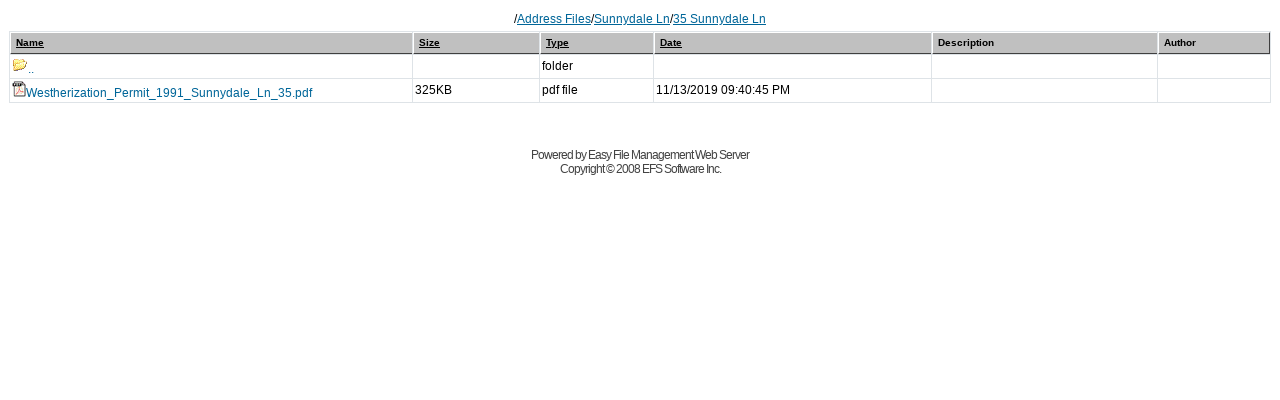

--- FILE ---
content_type: text/html
request_url: http://fileshare.napoleonohio.com/vfolder_explorer.ghp?vfolder=Address%20Files/Sunnydale%20Ln/35%20Sunnydale%20Ln
body_size: 4543
content:
<!DOCTYPE HTML PUBLIC "-//W3C//DTD HTML 4.0 Transitional//EN">

<HTML dir=ltr><HEAD><TITLE>Virtual Folders - powered by Easy File Management Web Server</TITLE>
<META http-equiv=Content-Type content="text/html; charset=iso-8859-1">
<meta http-equiv="Pragma" content="no-cache">
<meta http-equiv="no-cache">
<meta http-equiv="Expires" content="-1">
<meta http-equiv="Cache-Control" content="no-cache">

<link rel="stylesheet" href="/efs.css" type="text/css">
<script language="javascript" src="/efs.js"></script>
</HEAD>
<BODY text=#000000 vLink=#587ea5 link=#587ea5 bgColor=#b8d0dc><A name=top></A>

        <TABLE cellSpacing=2 cellPadding=2 width="100%" align=center border=0>
          <TBODY>
            <TR> 
              <TD vAlign=middle align=center colSpan=2> 
		  <span class=gen>/<a href="/vfolder_explorer.ghp?vfolder=/Address Files">Address Files</a>/<a href="/vfolder_explorer.ghp?vfolder=/Address Files/Sunnydale Ln">Sunnydale Ln</a>/<a href="/vfolder_explorer.ghp?vfolder=/Address Files/Sunnydale Ln/35 Sunnydale Ln">35 Sunnydale Ln</a></span>
                  
	      </TD>
            </TR>
          </TBODY>
        </TABLE>
  
       <form id=formListing name=formListing action="noaction">
       <TABLE class=forumline cellSpacing=1 cellPadding=2 width="100%" border=0>
          <TBODY>
            <tr> 
            <th width="32%"  align=left nowrap class=tbHead>&nbsp;<a href="/vfolder_explorer.ghp?vfolder=Address Files/Sunnydale Ln/35 Sunnydale Ln?name"><font color="#000000">Name</font></a>&nbsp;<span class=tbHead2><!--sortName--></span></th>
            <th class=tbHead nowrap align=left width="10%">&nbsp;<a href="/vfolder_explorer.ghp?vfolder=Address Files/Sunnydale Ln/35 Sunnydale Ln?size"><font color="#000000">Size</font></a>&nbsp;<span class=tbHead2><!--sortSize--></span></th>
            <th class=tbHead nowrap align=left width="9%">&nbsp;<a href="/vfolder_explorer.ghp?vfolder=Address Files/Sunnydale Ln/35 Sunnydale Ln?type"><font color="#000000">Type</font></a>&nbsp;<span class=tbHead2><!--sortType--></span></th>
            <th class=tbHead nowrap align=left width="22%">&nbsp;<a href="/vfolder_explorer.ghp?vfolder=Address Files/Sunnydale Ln/35 Sunnydale Ln?date"><font color="#000000">Date</font></a>&nbsp;<span class=tbHead2><!--sortDate--></span></th>
             <th width="18%" align=left nowrap class=tbHead>&nbsp;Description</th>
             <th width="9%" align=left nowrap class=tbHeadR>&nbsp;Author</th>
            </tr>              
                        <TR  class=row1 id=row0> 
              <TD ><SPAN class=genmed><A class=genmed href="/vfolder_explorer.ghp?vfolder=Address Files/Sunnydale Ln/35 Sunnydale Ln/.."><img src=/folder.gif border=0>..</A></SPAN><input type=hidden value="?|1|0" name=item></TD>
              <TD align=left><SPAN class=genmed></SPAN></TD>
              <TD align=left><SPAN class=genmed>folder</SPAN></TD>
              <TD align=left><SPAN class=genmed></SPAN></TD>
              <TD align=left><SPAN class=genmed></SPAN></TD>
              <TD align=left><SPAN class=genmed></SPAN></TD>
            </TR>            <TR onclick="ClickRow(this);" class=row1 id=row1> 
              <TD ><SPAN class=genmed><A class=genmed href="Address Files/Sunnydale Ln/35 Sunnydale Ln/Westherization_Permit_1991_Sunnydale_Ln_35.pdf"><img src=/pdf.gif border=0>Westherization_Permit_1991_Sunnydale_Ln_35.pdf</A></SPAN><input type=hidden value="Westherization_Permit_1991_Sunnydale_Ln_35.pdf|0|0" name=item></TD>
              <TD align=left><SPAN class=genmed>325KB</SPAN></TD>
              <TD align=left><SPAN class=genmed>pdf file</SPAN></TD>
              <TD align=left><SPAN class=genmed>11/13/2019 09:40:45 PM</SPAN></TD>
              <TD align=left><SPAN class=genmed> </SPAN></TD>
              <TD align=left><SPAN class=genmed> </SPAN></TD>
            </TR>
 	  </TBODY>
        </TABLE>
        <input type=hidden value="?|0|0" name=item>
         </form>
        
        <form name=formBuffer action="" method=post>
	<input type=hidden name=dir value="Address Files/Sunnydale Ln/35 Sunnydale Ln">
	<input type=hidden name=command value="">
	<input type=hidden name=parameter value="">
	<input type=hidden name=processcmd value="">
        </form>

      <DIV align=center><SPAN class=copyright><BR>
        <BR>
        Powered by Easy 
        File Management Web Server <BR>
        Copyright &copy; 2008 EFS Software Inc.<BR><BR>
        </SPAN></DIV></BODY></HTML>


--- FILE ---
content_type: text/html
request_url: http://fileshare.napoleonohio.com/efs.js
body_size: 24631
content:
	var selectedCount=0;
	var lastSelected=1;

	var uploadWin=null, propertiesWin=null, editWin=null, versionWin=null;
	
	function SelRow(theRow) {

		var itemIndex;
		var values, state;
		var msg;
		itemIndex = parseInt(theRow.id.replace("row",""));
	    values = parent.efsList.document.forms.formListing.item[itemIndex].value.split("|");
		state = values[2]=="1"?false:true;
		
		selectedCount+=state?1:-1;
		values[2]=state?"1":"0";;
		theRow.className=state?"row3":"row1";
		parent.efsList.document.forms.formListing.item[itemIndex].value = values[0] + "|" + values[1] + "|" + values[2];
		lastSelected = itemIndex;
		msg = selectedCount + " item(s) selected";
		if (selectedCount==1) msg+=" (Use CTRL and SHIFT to select multiple items)";
		window.status = msg;
	}
	function SelAllRows(state) {
		var i;
		var values;
		var count=0; 
		for(i=0;i<parent.efsList.document.forms.formListing.item.length;i++) {
			values = parent.efsList.document.forms.formListing.item[i].value.split("|");
			if(values[0]!="?")
			{
				values[2] = state?"1":"0";
				parent.efsList.document.forms.formListing.item[i].value = values[0] + "|" + values[1] + "|" + values[2];
				//eval("parent.efsList.row" + i).className = state?"row3":"row1";
                eval("parent.efsList.document.getElementById('row"+i+"')").className=state?"row3":"row1";
		    }
			else
			    count++;

		} 
		parent.efsList.selectedCount = state?(parent.efsList.document.forms.formListing.item.length-count):0;
		window.status = parent.efsList.selectedCount + " item(s) selected";
	}

	function SelSomeRows(theRow) {
		var itemIndex;
		var values;
		var i, start, end;
		
		itemIndex = parseInt(theRow.id.replace("row",""));
		if(lastSelected>itemIndex) {
			start = itemIndex;
			end = lastSelected;
		} else {
			start = lastSelected;
			end = itemIndex;
		}
		
		for(i=start;i<=end;i++) {
			if (eval("row" + i).className != "row3") {
				values = formListing.item[i].value.split("|");
				values[2] = "1";
				formListing.item[i].value = values[0] + "|" + values[1] + "|" + values[2];
				eval("row" + i).className = "row3";
				selectedCount+= 1;
			}
		}
		window.status =selectedCount + " item(s) selected";
	}

	function ClickRow(theRow) {

      if (navigator.appName!="Netscape") 
      {
			if (selectedCount==1) {
				if (!event.ctrlKey && !event.shiftKey) SelRow(eval("row" + lastSelected));
			} else if (selectedCount>1) {
				if (!event.ctrlKey && !event.shiftKey) SelAllRows(false);
			}
			
			if (event.shiftKey) {
				SelSomeRows(theRow);
			} else {
				SelRow(theRow);
			}
	  }
	  else
	  {
		    SelRow(theRow);
	  }

    }

    function GetSelection() {
		var i;
		var values;
                var msg="";
		for(i=0;i<parent.efsList.document.forms.formListing.item.length;i++) {
			values = parent.efsList.document.forms.formListing.item[i].value.split("|");
			if(values[2] == "1")
            {  
               if(msg=="")
                  msg=values[1] + "*" + values[0];
               else 
                  msg=msg+"|"+values[1] + "*" + values[0];
		    }
        }
        return msg;
    }
	function GetFirstSelection() {
		var i;
		var values;
		for(i=0;i<parent.efsList.document.forms.formListing.item.length;i++) {
			values = parent.efsList.document.forms.formListing.item[i].value.split("|");
			if (values[2] == "1") break;
		}
		return parent.efsList.document.forms.formListing.item[i].value;
	}
	function GetFirstSelectedFile() {
		var i;
		var values;
		for(i=0;i<parent.efsList.document.forms.formListing.item.length;i++) {
			values = parent.efsList.document.forms.formListing.item[i].value.split("|");
			if (values[2] == "1"&&values[1] == "0") break;
		}
		if(i>=parent.efsList.document.forms.formListing.item.length) return "";
		return parent.efsList.document.forms.formListing.item[i].value;
	}

	function MouseOnButton(button) {
		button.className = "tbButtonOn";
		window.status = button.alt;
	}
	function MouseOffButton(button) {
		button.className = "tbButton";
		window.status = "";
	}

	function MouseDownButton(button) {
		button.className = "tbButtonDown";	
	}

	function MouseUpButton(button, cmd) {
 		button.className = "tbButtonOn";
		ProcessCommand(cmd,'');
	}

	function ProcessCommand (cmd, param) {
		var str;
		switch (cmd) {

			case "Refresh":
				if (!parent.efsList.document.forms.formBuffer) return;
				parent.efsList.document.forms.formBuffer.command.value = cmd;
				parent.efsList.document.forms.formBuffer.parameter.value = "";
				parent.efsList.document.forms.formBuffer.submit();
				break;
			case "Back":
				parent.efsList.history.back(-1);
				break;
			case "UpDir":
				if (!parent.efsList.document.forms.formBuffer) return;
				var str2,str3,pos;
				str2 = parent.efsList.document.forms.formBuffer.dir.value;
				pos=str2.lastIndexOf('/',str2.length);
				if(pos>-1) 
				   str3=str2.substr(0,pos);
				if (!str3) return;
				parent.efsList.document.forms.formBuffer.dir.value =str3;
				parent.efsList.document.forms.formBuffer.command.value = cmd;
				parent.efsList.document.forms.formBuffer.parameter.value = "";
				parent.efsList.document.forms.formBuffer.submit();
				break;
			case "Home":
				parent.efsList.document.location = "/vfolder_explorer.ghp";  
				break;
			case "Search":
				if (!parent.efsList.document.forms.formBuffer) return;
				str = parent.efsList.document.forms.formBuffer.dir.value;
				parent.efsList.document.location = "/searchfile_explorer.ghp?vfolder="+str;
				break;
			case "NewFolder":
				if (!parent.efsList.document.forms.formBuffer) return;	
				str = prompt("Please enter the name for the new folder","New Folder");
				if (!str) return;
				parent.efsList.document.forms.formBuffer.command.value = cmd;
				parent.efsList.document.forms.formBuffer.parameter.value = str;
				parent.efsList.document.forms.formBuffer.submit();
				break;	
			case "NewFile":
				if (!parent.efsList.document.forms.formBuffer) return;	
				str = prompt("Please enter the name for the new file","New File");
				if (!str) return;
				parent.efsList.document.forms.formBuffer.command.value = cmd;
				parent.efsList.document.forms.formBuffer.parameter.value = str;
				parent.efsList.document.forms.formBuffer.submit();
				break;	
			case "Upload":
				if (!parent.efsList.document.forms.formBuffer) return;	
				if (uploadWin!=null && !uploadWin.closed) {
					uploadWin.focus(); 
				} else {
					str = parent.efsList.document.forms.formBuffer.dir.value;
                    //uploadWin=window.open("/uploadmulti.ghp?vfolder="+str,"","toolbar=no,location=no,directories=no,menubar=no,scrollbars=yes,resizable=yes");
					var userAgent = navigator.userAgent; 
					if(userAgent.indexOf("Chrome") > -1)
					{
						uploadWin=window.open("/uploadmulti.ghp?flag="+Math.round(Math.random()*1000)+"?vfolder="+str,"","toolbar=no,location=no,directories=no,menubar=no,scrollbars=yes,resizable=yes"+",width="+screen.width+",height="+screen.height);
					}
					else
					{
						uploadWin=window.open("/uploadmulti.ghp?flag="+Math.round(Math.random()*1000)+"?vfolder="+str,"","toolbar=no,location=no,directories=no,menubar=no,scrollbars=yes,resizable=yes");
						uploadWin.moveTo(0,0);
						uploadWin.resizeTo(screen.availWidth*2/3,screen.availHeight-10);
						uploadWin.moveTo((screen.availWidth - screen.availWidth*2/3)/2,(screen.availHeight - screen.availHeight+10)/2);
					}
				}
				break;
			case "JavaUpload":
				if (!parent.efsList.document.forms.formBuffer) return;	
				if (uploadWin!=null && !uploadWin.closed) {
					uploadWin.focus(); 
				} else {
					str = parent.efsList.document.forms.formBuffer.dir.value;
					var userAgent = navigator.userAgent; 
					if(userAgent.indexOf("Chrome") > -1)
					{
						//uploadWin=window.open("/upload_java.ghp?vfolder="+str,"","toolbar=no,status=yes,location=no,directories=no,menubar=no,scrollbars=yes,resizable=yes"+",width="+screen.width+",height="+screen.height);
						uploadWin=window.open("/uploadjs.ghp?flag="+Math.round(Math.random()*1000)+"?vfolder="+str,"","toolbar=no,status=yes,location=no,directories=no,menubar=no,scrollbars=yes,resizable=yes"+",width="+screen.width+",height="+screen.height);
					}
					else
					{
						//uploadWin=window.open("/upload_java.ghp?vfolder="+str,"","toolbar=no,status=yes,location=no,directories=no,menubar=no,scrollbars=yes,resizable=yes");
						uploadWin=window.open("/uploadjs.ghp?flag="+Math.round(Math.random()*1000)+"?vfolder="+str,"","toolbar=no,status=yes,location=no,directories=no,menubar=no,scrollbars=yes,resizable=yes");
						uploadWin.moveTo(0,0);
						uploadWin.resizeTo(screen.availWidth*2/3,screen.availHeight-10);
						uploadWin.moveTo((screen.availWidth - screen.availWidth*2/3)/2,(screen.availHeight - screen.availHeight+10)/2);
					}
					
				}
				break;
			case "Download":
				if (!parent.efsList.document.forms.formBuffer) return;	
				if (parent.efsList.selectedCount==0) {alert("No item(s) selected!"); return;}
				parent.efsList.document.forms.formBuffer.command.value = cmd;
				parent.efsList.document.forms.formBuffer.parameter.value = GetSelection();
				parent.efsList.document.forms.formBuffer.submit();
				break;
			case "DownloadZip":
				if (!parent.efsList.document.forms.formBuffer) return;	
				if (parent.efsList.selectedCount==0) {alert("No item(s) selected!"); return;}
				parent.efsList.document.forms.formBuffer.command.value = cmd;
				parent.efsList.document.forms.formBuffer.parameter.value = GetSelection();
				parent.efsList.document.forms.formBuffer.submit();
				break;
			case "SelectAll":
				if (!parent.efsList.document.forms.formBuffer) return;	
				if (parent.efsList.document.forms.formListing.item.length<=1) return;
				SelAllRows(true);
				break;
			case "SelectNone":
				if (!parent.efsList.document.forms.formBuffer) return;	
				if (parent.efsList.document.forms.formListing.item.length<=1) return;
				SelAllRows(false);
				break;
			case "Delete":
				if (!parent.efsList.document.forms.formBuffer) return;	
				if (parent.efsList.selectedCount==0) {alert("No item(s) selected!"); return;}
				str = "Do you want to delete " + parent.efsList.selectedCount + " item(s) ?";
				if (!confirm(str)) return;
				parent.efsList.document.forms.formBuffer.command.value = cmd;
				parent.efsList.document.forms.formBuffer.parameter.value = GetSelection();
				parent.efsList.document.forms.formBuffer.submit();
				break;
			case "Cut":
				if (!parent.efsList.document.forms.formBuffer) return;	
				if (parent.efsList.selectedCount==0) {alert("No item(s) selected!"); return;}
				parent.efsToolbar.document.forms.formBuffer.command.value = cmd;
				str = parent.efsList.document.forms.formBuffer.dir.value;
				str += "::" + GetSelection();
				parent.efsToolbar.document.forms.formBuffer.clipboard.value = str;
				break;
			case "Copy":
				if (!parent.efsList.document.forms.formBuffer) return;	
				if (parent.efsList.selectedCount==0) {alert("No item(s) selected!"); return;}
				parent.efsToolbar.document.forms.formBuffer.command.value = cmd;
				str = parent.efsList.document.forms.formBuffer.dir.value;
				str += "::" + GetSelection();
				parent.efsToolbar.document.forms.formBuffer.clipboard.value = str;
				break;
			case "Paste":
				if (!parent.efsList.document.forms.formBuffer) return;	
				if(parent.efsToolbar.document.forms.formBuffer.clipboard.value=="") {
					alert("The clipboard is empty!");
					return;
				}
				str = parent.efsToolbar.document.forms.formBuffer.command.value + cmd;
				parent.efsList.document.forms.formBuffer.command.value = str;
				parent.efsList.document.forms.formBuffer.parameter.value = parent.efsToolbar.document.forms.formBuffer.clipboard.value;
				parent.efsList.document.forms.formBuffer.submit();
				break;
			case "Rename":
				if (!parent.efsList.document.forms.formBuffer) return;	
				if (parent.efsList.selectedCount==0) {alert("No item(s) selected!"); return;}
				var item, values;
				item = GetFirstSelection();
				values = item.split("|");
				str = "Please enter the new name for the ";
				str+= (values[1]==1)?"folder ":"file ";
				str+= '"' + values[0] + '"';
				str=prompt(str, values[0]);
				if (!str || str==values[0]) return;
				parent.efsList.document.forms.formBuffer.command.value = cmd;
				parent.efsList.document.forms.formBuffer.parameter.value = values[1] + "*" + values[0] + "*" + str;
				parent.efsList.document.forms.formBuffer.submit();
				break;
			case "Zip":
				if (!parent.efsList.document.forms.formBuffer) return;	
				if (parent.efsList.selectedCount==0) {alert("No item(s) selected!"); return;}
				str = "Please enter the name for the zip file";
				var str2,str3,pos;
				str2 = parent.efsList.document.forms.formBuffer.dir.value;
				pos=str2.lastIndexOf('/',str2.length);
				if(pos>-1) 
				   str3=str2.substr(pos+1);
				else
				   str3=str2;
				str=prompt(str,str3);
				if (!str) return;
				parent.efsList.document.forms.formBuffer.command.value = cmd;
				parent.efsList.document.forms.formBuffer.parameter.value = str+"::"+GetSelection();
				parent.efsList.document.forms.formBuffer.submit();
				break;
			case "Unzip":
				if (!parent.efsList.document.forms.formBuffer) return;	
				if (parent.efsList.selectedCount==0) {alert("No item(s) selected!"); return;}
				var item, values;
				item = GetFirstSelectedFile();
				if(item=="") {alert("No file selected!"); return;}
				values = item.split("|");
				if(values[0].substr(values[0].length-3)!="zip"&&values[0].substr(values[0].length-3)!="ZIP") {alert("Please select a zip file!"); return;}
				str = "Extract the zip file ";
				str+= '"' + values[0] + '"';
				str+= " to folder: ";
				str=prompt(str, values[0].substr(0,values[0].length-4));
				if (!str) return;
				parent.efsList.document.forms.formBuffer.command.value = cmd;
				parent.efsList.document.forms.formBuffer.parameter.value = values[0] + "*" + str;
				parent.efsList.document.forms.formBuffer.submit();
				break;
			case "Properties":
				if (!parent.efsList.document.forms.formBuffer) return;
				if (propertiesWin!=null && !propertiesWin.closed) {
					propertiesWin.focus(); 
				} else {
					if (parent.efsList.selectedCount==0) {alert("No item(s) selected!"); return;}
					str = parent.efsList.document.forms.formBuffer.dir.value;
					var item, values;
					item = GetFirstSelection();
					values = item.split("|");
					str += "|" + values[0];
					var userAgent = navigator.userAgent; 
					if(userAgent.indexOf("Chrome") > -1)
					{
						propertiesWin=window.open("/changedes.ghp?vfolder="+str,"","toolbar=no,location=no,directories=no,menubar=no,scrollbars=yes,resizable=yes"+",width="+screen.width+",height="+screen.height);
					}
					else
					{
						propertiesWin=window.open("/changedes.ghp?vfolder="+str,"","toolbar=no,location=no,directories=no,menubar=no,scrollbars=yes,resizable=yes");
						propertiesWin.moveTo(0,0);
						propertiesWin.resizeTo(screen.availWidth*2/3,screen.availHeight*2/3);
						propertiesWin.moveTo((screen.availWidth - screen.availWidth*2/3)/2,(screen.availHeight - screen.availHeight*2/3)/2);
					}
				}
				break;
			case "Edit":
				if (!parent.efsList.document.forms.formBuffer) return;
				if (editWin!=null && !editWin.closed) {
					editWin.focus(); 
				} else {
					
				if (parent.efsList.selectedCount==0) {alert("No item(s) selected!"); return;}
				var item, values, somewin, strFileExt;
				item = GetFirstSelection();
				values = item.split("|");

				if (values[1]=="1") {alert("Selected item is a folder!"); return;}
				//if(values[0].substr(values[0].length-3)!="txt"&&values[0].substr(values[0].length-3)!="TXT") {alert("Please select a text file!"); return;}

				strFileExt=values[0].substr(values[0].length-4);
				strFileExt=strFileExt.toUpperCase();
				if(strFileExt!=".TXT"&&strFileExt!="TEXT") {alert("Please select a text file!"); return;}
			
				str = parent.efsList.document.forms.formBuffer.dir.value;
				str += "|" + values[0];
					var userAgent = navigator.userAgent; 
					if(userAgent.indexOf("Chrome") > -1)
					{
                		editWin=window.open("/edittext.ghp?vfolder="+str,"","toolbar=no,location=no,directories=no,menubar=no,scrollbars=yes,resizable=yes"+",width="+screen.width+",height="+screen.height);
					}
					else
					{
                		editWin=window.open("/edittext.ghp?vfolder="+str,"","toolbar=no,location=no,directories=no,menubar=no,scrollbars=yes,resizable=yes");
                                editWin.moveTo(0,0);  
                                editWin.resizeTo(screen.width,screen.height);
					}
				
				}				
				break;
			case "EditExcel":
				if (!parent.efsList.document.forms.formBuffer) return;
				if (editWin!=null && !editWin.closed) {
					editWin.focus(); 
				} else {
					
				if (parent.efsList.selectedCount==0) {alert("No item(s) selected!"); return;}
				var item, values, somewin;
				item = GetFirstSelection();
				values = item.split("|");

				if (values[1]=="1") {alert("Selected item is a folder!"); return;}
				//if(values[0].substr(values[0].length-3)!="xls"&&values[0].substr(values[0].length-3)!="XLS") {alert("Please select an Excel file!"); return;}

				str = parent.efsList.document.forms.formBuffer.dir.value;
				str += "|" + values[0];
                		//editWin=window.open("/zoho.ghp?vfolder="+str,"","toolbar=no,location=no,directories=no,menubar=no,status=yes,scrollbars=yes,resizable=yes");
				//2011/10/08
 					var userAgent = navigator.userAgent; 
					if(userAgent.indexOf("Chrome") > -1)
					{
                               editWin=window.open("/zoho.ghp?vfolder="+str+"&editflag="+Math.round(Math.random()*1000),"","toolbar=no,location=no,directories=no,menubar=no,status=yes,scrollbars=yes,resizable=yes"+",width="+screen.width+",height="+screen.height);
					}
					else
					{
                                editWin=window.open("/zoho.ghp?vfolder="+str+"&editflag="+Math.round(Math.random()*1000),"","toolbar=no,location=no,directories=no,menubar=no,status=yes,scrollbars=yes,resizable=yes");
                                editWin.moveTo(0,0);  
                                editWin.resizeTo(screen.width,screen.height);
					}
				}				
				break;
			case "EditWord":
				if (!parent.efsList.document.forms.formBuffer) return;
				if (editWin!=null && !editWin.closed) {
					editWin.focus(); 
				} else {
					
				if (parent.efsList.selectedCount==0) {alert("No item(s) selected!"); return;}
				var item, values, somewin;
				item = GetFirstSelection();
				values = item.split("|");

				if (values[1]=="1") {alert("Selected item is a folder!"); return;}
				//if(values[0].substr(values[0].length-3)!="doc"&&values[0].substr(values[0].length-3)!="DOC") {alert("Please select a Word file!"); return;}

				str = parent.efsList.document.forms.formBuffer.dir.value;
				str += "|" + values[0];
               		//editWin=window.open("/zoho.ghp?vfolder="+str,"","toolbar=no,location=no,directories=no,menubar=no,status=yes,scrollbars=yes,resizable=yes");
                //2011/10/08
 					var userAgent = navigator.userAgent; 
					if(userAgent.indexOf("Chrome") > -1)
					{
                               editWin=window.open("/zoho.ghp?vfolder="+str+"&editflag="+Math.round(Math.random()*1000),"","toolbar=no,location=no,directories=no,menubar=no,status=yes,scrollbars=yes,resizable=yes"+",width="+screen.width+",height="+screen.height);
 					}
					else
					{
                                editWin=window.open("/zoho.ghp?vfolder="+str+"&editflag="+Math.round(Math.random()*1000),"","toolbar=no,location=no,directories=no,menubar=no,status=yes,scrollbars=yes,resizable=yes");
                                editWin.moveTo(0,0);  
                                editWin.resizeTo(screen.width,screen.height);
					}
				
 				}				
				break;
			case "ViewPPT":
				if (!parent.efsList.document.forms.formBuffer) return;
				if (editWin!=null && !editWin.closed) {
					editWin.focus(); 
				} else {
					
				if (parent.efsList.selectedCount==0) {alert("No item(s) selected!"); return;}
				var item, values, somewin, strFileExt;
				item = GetFirstSelection();
				values = item.split("|");

				if (values[1]=="1") {alert("Selected item is a folder!"); return;}

				strFileExt=values[0].substr(values[0].length-3);
				strFileExt=strFileExt.toUpperCase();
				if(strFileExt!="PPT"&&strFileExt!="PPS") {alert("Please select a PowerPoint file!"); return;}

				str = parent.efsList.document.forms.formBuffer.dir.value;
				str += "|" + values[0];
 					var userAgent = navigator.userAgent; 
					if(userAgent.indexOf("Chrome") > -1)
					{
                		editWin=window.open("/zoho.ghp?vfolder="+str,"","toolbar=no,location=no,directories=no,menubar=no,status=yes,scrollbars=yes,resizable=yes"+",width="+screen.width+",height="+screen.height);
 					}
					else
					{
                		editWin=window.open("/zoho.ghp?vfolder="+str,"","toolbar=no,location=no,directories=no,menubar=no,status=yes,scrollbars=yes,resizable=yes");
                                editWin.moveTo(0,0);  
                                editWin.resizeTo(screen.width,screen.height);
					}
								
				}				
				break;
			case "ViewOffice"://2011/02/11
				if (!parent.efsList.document.forms.formBuffer) return;
				if (editWin!=null && !editWin.closed) {
					editWin.focus(); 
				} else {
					
				if (parent.efsList.selectedCount==0) {alert("No item(s) selected!"); return;}
				var item, values, somewin, strFileExt;
				item = GetFirstSelection();
				values = item.split("|");

				if (values[1]=="1") {alert("Selected item is a folder!"); return;}

				strFileExt=values[0].substr(values[0].length-3);
				strFileExt=strFileExt.toUpperCase();
				//if(strFileExt!="PPT"&&strFileExt!="PPS") {alert("Please select a PowerPoint file!"); return;}

				str = parent.efsList.document.forms.formBuffer.dir.value;
				str += "|" + values[0];
                		//editWin=window.open("/zoho.ghp?vfolder="+str+"&viewflag=1","","toolbar=no,location=no,directories=no,menubar=no,status=yes,scrollbars=yes,resizable=yes");
				//2011/10/08
					var userAgent = navigator.userAgent; 
					if(userAgent.indexOf("Chrome") > -1)
					{
                                editWin=window.open("/zoho.ghp?vfolder="+str+"&viewflag="+Math.round(Math.random()*1000),"","toolbar=no,location=no,directories=no,menubar=no,status=yes,scrollbars=yes,resizable=yes"+",width="+screen.width+",height="+screen.height);
 					}
					else
					{
                                editWin=window.open("/zoho.ghp?vfolder="+str+"&viewflag="+Math.round(Math.random()*1000),"","toolbar=no,location=no,directories=no,menubar=no,status=yes,scrollbars=yes,resizable=yes");
                                editWin.moveTo(0,0);  
                                editWin.resizeTo(screen.width,screen.height);
					}
				
 				}				
				break;
			case "Version":
				if (!parent.efsList.document.forms.formBuffer) return;
				if (versionWin!=null && !versionWin.closed) {
					versionWin.focus(); 
				} else {
					
				if (parent.efsList.selectedCount==0) {alert("No item(s) selected!"); return;}
				var item, values, somewin, strFileExt;
				item = GetFirstSelection();
				values = item.split("|");

				if (values[1]=="1") {alert("Selected item is a folder!"); return;}

				str = parent.efsList.document.forms.formBuffer.dir.value;
				str += "|" + values[0];
					var userAgent = navigator.userAgent; 
					if(userAgent.indexOf("Chrome") > -1)
					{
                		versionWin=window.open("/version.ghp?vfolder="+str,"","toolbar=no,location=no,directories=no,menubar=no,scrollbars=yes,resizable=yes"+",width="+screen.width+",height="+screen.height);
 					}
					else
					{
                		versionWin=window.open("/version.ghp?vfolder="+str,"","toolbar=no,location=no,directories=no,menubar=no,scrollbars=yes,resizable=yes");
						versionWin.moveTo(0,0);
						versionWin.resizeTo(screen.availWidth-10,screen.availHeight*2/3);
						versionWin.moveTo((screen.availWidth - screen.availWidth+10)/2,(screen.availHeight - screen.availHeight*2/3)/2);
					}
				
				}				
				break;


		}
	}

--- FILE ---
content_type: text/css
request_url: http://fileshare.napoleonohio.com/efs.css
body_size: 7397
content:


body { 
   background-color: #FFFFFF; 
   scrollbar-face-color: #DEE3E7; 
   scrollbar-highlight-color: #FFFFFF; 
   scrollbar-shadow-color: #DEE3E7; 
   scrollbar-3dlight-color: #D1D7DC; 
   scrollbar-arrow-color:  #006699; 
   scrollbar-track-color: #EFEFEF; 
   scrollbar-darkshadow-color: #98AAB1; 
} 

font, th, td, p { font-family: Verdana, Arial, Helvetica, sans-serif } 
a:link, a:active, a:visited { color : #006699; } 
a:hover      { text-decoration: underline; color : #DD6900; } 
hr   { height: 0px; border: solid #D1D7DC 0px; border-top-width: 1px;} 

.bodyline   { background-color: #FFFFFF; border: 1px #98AAB1 solid; } 

.forumline   { background-color: #DEE3E7; border: 1px #FFFFFF solid; } 

/* Main table cell colours and backgrounds */ 
td.row1   { background-color: #EFEFEF; color : #006699;} 
td.row2   { background-color: #DEE3E7; } 
td.row3   { background-color: #D1D7DC; } 
tr.row1	{ background-color: #ffffff; }
tr.row2	{ background-color: #E8ECF4; }
tr.row3	{ background-color: #D1D7DC; }

td.rowpic { 
      background-color: #FFFFFF; 
      background-image: url('images/cellpic2.jpg'); 
      background-repeat: repeat-y 
} 

th   { 
   color: #FFA34F; font-size: 12px; font-weight : bold; 
   background-color: threedface; height: 22px; 
   background-image: url('images/cellpic3.gif'); 
} 

td.cat, td.catHead, td.catSides, td.catLeft, td.catRight, td.catBottom { 
         background-image: url('images/cellpic1.gif'); 
         background-color:#D1D7DC; border: medium solid #FFFFFF; height: 28px 
} 

td.cat, td.catHead, td.catBottom { 
   height: 29px; 
   border-width: 0px 0px 0px 0px; 
} 
th.thHead, th.thSides, th.thTop, th.thLeft, th.thRight, th.thBottom, th.thCornerL, th.thCornerR { 
   font-weight: bold; border: #FFFFFF; border-style: solid; height: 20px; 
} 
td.row3Right, td.spaceRow { 
   background-color: #D1D7DC; border: #FFFFFF; border-style: solid; 
} 

th.thHead, td.catHead { font-size: 12px; border-width: 1px 1px 0px 1px; } 
th.thSides, td.catSides, td.spaceRow    { border-width: 0px 1px 0px 1px; } 
th.thRight, td.catRight, td.row3Right    { border-width: 0px 1px 0px 0px; } 
th.thLeft, td.catLeft     { border-width: 0px 0px 0px 1px; } 
th.thBottom, td.catBottom  { border-width: 0px 1px 1px 1px; } 
th.thTop    { border-width: 1px 0px 0px 0px; } 
th.thCornerL { border-width: 1px 0px 0px 1px; } 
th.thCornerR { border-width: 1px 1px 0px 0px; } 

.maintitle   { 
   font-weight: bold; font-size: 16px; font-family: "Trebuchet MS",Tahoma, Verdana, Arial, Helvetica, sans-serif; 
   text-decoration: none; line-height : 120%; color : #000000; 
} 

/* General text */ 
.gen { font-size : 12px; } 
.genmed { font-size : 12px; } 
.gensmall { font-size : 11px; } 
.gen, .genmed, .gensmall { color: #000000; } 
a.gen, a.genmed, a.gensmall { color: #006699; text-decoration: none; } 
a.gen:hover, a.genmed:hover, a.gensmall:hover   { color: #DD6900; text-decoration: underline; } 

.mainmenu      { font-size : 12px; color : #000000 } 
a.mainmenu      { text-decoration: none; color : #006699;  } 
a.mainmenu:hover{ text-decoration: underline; color : #DD6900; } 

.cattitle      { font-weight: bold; font-size: 12px ; letter-spacing: 1px; color : #006699} 
a.cattitle      { text-decoration: none; color : #006699; } 
a.cattitle:hover{ text-decoration: underline; } 

.forumlink      { font-weight: bold; font-size: 12px; color : #006699; } 
a.forumlink    { text-decoration: none; color : #006699; } 
a.forumlink:hover{ text-decoration: underline; color : #DD6900; } 

.nav         { font-weight: bold; font-size: 12px; color : #000000;} 
a.nav         { text-decoration: none; color : #000000; } 
a.nav:hover      { text-decoration: underline;color : #DD6900; } 

.topictitle, h1, h2   { font-weight: bold; font-size: 12px; color : #000000; } 
a.topictitle:link   { text-decoration: none; color : #006699; } 
a.topictitle:visited { text-decoration: none; color : #5493B4; } 
a.topictitle:hover   { text-decoration: underline; color : #DD6900; } 

.name         { font-size : 12px; color : #000000;} 

.postdetails      { font-size : 12px;  color: #000000; } 
.postdetails1      { font-size : 12px;  color: #006699; } 

.postbody { font-size : 12px; line-height: 18px; } 
a.postlink:link   { text-decoration: none; color : #006699 } 
a.postlink:visited { text-decoration: none; color : #5493B4; } 
a.postlink:hover { text-decoration: underline; color : #DD6900} 

.code { 
   font-family: Courier, 'Courier New', sans-serif; font-size: 12px; color: #006600; 
   background-color: #FAFAFA; border: #D1D7DC; border-style: solid; 
   border-left-width: 1px; border-top-width: 1px; border-right-width: 1px; border-bottom-width: 1px 
} 

.quote { 
   font-family: Verdana, Arial, Helvetica, sans-serif; font-size: 12px; color: #444444; line-height: 125%; 
   background-color: #FAFAFA; border: #D1D7DC; border-style: solid; 
   border-left-width: 1px; border-top-width: 1px; border-right-width: 1px; border-bottom-width: 1px 
} 

/* Copyright and bottom info */ 
.copyright      { font-size: 12px; font-family: Verdana, Arial, Helvetica, sans-serif; color: #444444; letter-spacing: -1px;} 
a.copyright      { color: #444444; text-decoration: none;} 
a.copyright:hover { color: #000000; text-decoration: underline;} 

/* Form elements */ 
input, textarea, select { 
   color : #000000; 
   font: normal 10px Verdana, Arial, Helvetica, sans-serif; 
   border-color : #000000; 
} 

/* The text input fields background colour */ 
input.post, textarea.post, select { 
   background-color : #FFFFFF; 
} 

input { text-indent : 2px; } 

input.button { 
   background-color : #EFEFEF; 
   color : #000000; 
   font-size: 12px; font-family: Verdana, Arial, Helvetica, sans-serif; 
} 

/* The main submit button option */ 
input.mainoption { 
   background-color : #FAFAFA; 
   font-weight : bold; 
} 

/* None-bold submit button */ 
input.liteoption { 
   background-color : #FAFAFA; 
   font-weight : normal; 
} 

.helpline { background-color: #DEE3E7; border-style: none;font-size: 12px !important; } 


.tbButtonOn
{
    BORDER-RIGHT: #3f3f3f thin inset;
    BORDER-TOP: white thin outset;
    BORDER-LEFT: white thin outset;
    BORDER-BOTTOM: #3f3f3f thin inset
}
.tbButtonDown
{
    BORDER-RIGHT: silver thin inset;
    BORDER-TOP: silver thin inset;
    BORDER-LEFT: silver thin inset;
    BORDER-BOTTOM: silver thin inset
}
.tbButton{ 
    BORDER-RIGHT: threedface thin solid;
    BORDER-TOP: threedface thin solid;
    BORDER-LEFT: threedface thin solid;
    BORDER-BOTTOM: threedface thin solid
}
.tbBackground
{
    BACKGROUND-COLOR: threedface
}
.tbMenu
{
    BORDER-BOTTOM: white thin inset
}
.tbTitle{ font-size : 11px; COLOR: white; BACKGROUND-COLOR: #587EA5;}

.tbHead
{
    color: #000000; font-size: 10px; font-weight : bold;
    BORDER-LEFT: white thin outset;
    BORDER-TOP: white thin outset;
    BORDER-BOTTOM: #3f3f3f thin inset
}
.tbHeadR
{
    color: #000000; font-size: 10px; font-weight : bold;
    BORDER-LEFT: white thin outset;
    BORDER-TOP: white thin outset;
    BORDER-RIGHT: #3f3f3f thin inset;
    BORDER-BOTTOM: #3f3f3f thin inset
}
.tbHead2
{
    color: #000000; font-size: 8px; font-weight : normal;
}
